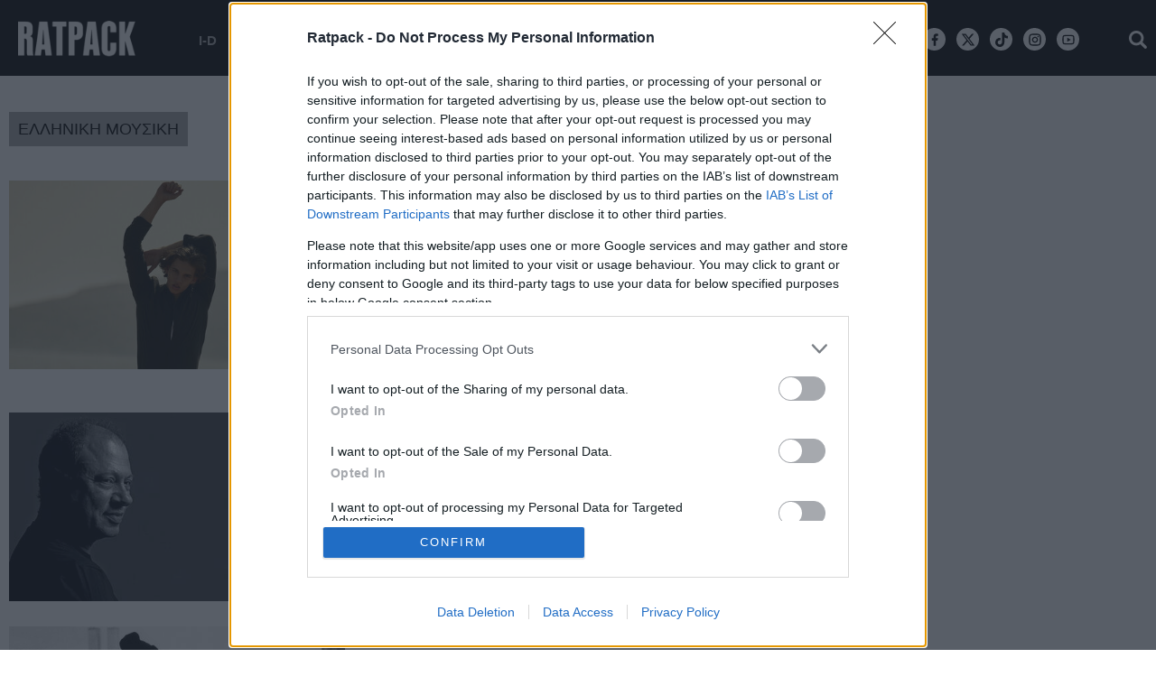

--- FILE ---
content_type: text/html; charset=utf-8
request_url: https://www.ratpack.gr/free-tags/tag/6375/ellhnikh-moysikh
body_size: 13892
content:
<!DOCTYPE HTML>
<!--[if lt IE 7]> <html lang="el" class="no-js ie ie6"> <![endif]-->
<!--[if IE 7]> <html lang="el" class="no-js ie ie7"> <![endif]-->
<!--[if IE 8]> <html lang="el" class="no-js ie ie8"> <![endif]-->
<!--[if IE 9 ]> <html class="no-js ie ie9"> <![endif]-->
<!--[if (gt IE 9)|!(IE)]><!-->
<html lang="el" class="no-js">
<!--<![endif]-->
<head>

	<base href="https://www.ratpack.gr/free-tags/tag/6375/ellhnikh-moysikh" />
	<meta http-equiv="content-type" content="text/html; charset=utf-8" />
	<meta name="keywords" content="γυναικες, αντρικο ντυσιμο, αντρικο στυλ, περιποιηση σωματος, εξοδος, φαγητο, ποτο, αυτοκινητα, μηχανες, σπορ, ταξιδια, τεχνολογια, γκατζετ, σειρες, ταινιες, αφιερωματα, συνεντευξεις, ταξιδια" />
	<meta name="viewport" content="width=device-width, initial-scale=1.0" />
	<meta name="referrer" content="origin-when-cross-origin" />
	<meta name="generator" content="Joomla! - Open Source Content Management" />
	<title>ΕΛΛΗΝΙΚΗ ΜΟΥΣΙΚΗ - Ratpack.gr</title>
	<link href="https://www.ratpack.gr/free-tags/tag/6375/ellhnikh-moysikh?format=feed&type=rss" rel="alternate" type="application/rss+xml" title="RSS 2.0" />
	<link href="https://www.ratpack.gr/free-tags/tag/6375/ellhnikh-moysikh?format=feed&type=atom" rel="alternate" type="application/atom+xml" title="Atom 1.0" />
	<link href="https://www.ratpack.gr/free-tags/tag/6375/ellhnikh-moysikh?start=5" rel="next" />
	<link href="https://ratpack.bbend.net/templates/kgt_ratpack/images/touch-icon-iphone.png" rel="apple-touch-icon" />
	<link href="https://ratpack.bbend.net/templates/kgt_ratpack/images/touch-icon-ipad.png" rel="apple-touch-icon" sizes="76x76" />
	<link href="https://ratpack.bbend.net/templates/kgt_ratpack/images/touch-icon-iphone-retina.png" rel="apple-touch-icon" sizes="120x120" />
	<link href="https://ratpack.bbend.net/templates/kgt_ratpack/images/touch-icon-ipad-retina.png" rel="apple-touch-icon" sizes="152x152" />
	<link href="https://ratpack.bbend.net/templates/kgt_ratpack/images/favicon.ico" rel="shortcut icon" type="image/vnd.microsoft.icon" />
	<link href="https://ratpack.bbend.net/stylesheets/1.1.28/kgt_ratpack/css/style.min.css" rel="stylesheet" />
	<meta property="fb:app_id" content="1725610871097937"/>
	<meta property="fb:pages" content="148059922321456" />
	<meta name="p:domain_verify" content="22b1776a0e224a1864137629ea1b0310"/>


	


<!-- InMobi Choice. Consent Manager Tag v3.0 (for TCF 2.2) -->
<script type="text/javascript" async=true>
(function() {
  if (navigator.userAgent.indexOf('Lighthouse') !== -1) {
      return;
	}
  var host = window.location.hostname;
  var element = document.createElement('script');
  var firstScript = document.getElementsByTagName('script')[0];
  var url = 'https://cmp.inmobi.com'
    .concat('/choice/', 'eLT_jqyFg7ftW', '/', host, '/choice.js?tag_version=V3');
  var uspTries = 0;
  var uspTriesLimit = 3;
  element.async = true;
  element.type = 'text/javascript';
  element.src = url;

  firstScript.parentNode.insertBefore(element, firstScript);

  function makeStub() {
    var TCF_LOCATOR_NAME = '__tcfapiLocator';
    var queue = [];
    var win = window;
    var cmpFrame;

    function addFrame() {
      var doc = win.document;
      var otherCMP = !!(win.frames[TCF_LOCATOR_NAME]);

      if (!otherCMP) {
        if (doc.body) {
          var iframe = doc.createElement('iframe');

          iframe.style.cssText = 'display:none';
          iframe.name = TCF_LOCATOR_NAME;
          doc.body.appendChild(iframe);
        } else {
          setTimeout(addFrame, 5);
        }
      }
      return !otherCMP;
    }

    function tcfAPIHandler() {
      var gdprApplies;
      var args = arguments;

      if (!args.length) {
        return queue;
      } else if (args[0] === 'setGdprApplies') {
        if (
          args.length > 3 &&
          args[2] === 2 &&
          typeof args[3] === 'boolean'
        ) {
          gdprApplies = args[3];
          if (typeof args[2] === 'function') {
            args[2]('set', true);
          }
        }
      } else if (args[0] === 'ping') {
        var retr = {
          gdprApplies: gdprApplies,
          cmpLoaded: false,
          cmpStatus: 'stub'
        };

        if (typeof args[2] === 'function') {
          args[2](retr);
        }
      } else {
        if(args[0] === 'init' && typeof args[3] === 'object') {
          args[3] = Object.assign(args[3], { tag_version: 'V3' });
        }
        queue.push(args);
      }
    }

    function postMessageEventHandler(event) {
      var msgIsString = typeof event.data === 'string';
      var json = {};

      try {
        if (msgIsString) {
          json = JSON.parse(event.data);
        } else {
          json = event.data;
        }
      } catch (ignore) {}

      var payload = json.__tcfapiCall;

      if (payload) {
        window.__tcfapi(
          payload.command,
          payload.version,
          function(retValue, success) {
            var returnMsg = {
              __tcfapiReturn: {
                returnValue: retValue,
                success: success,
                callId: payload.callId
              }
            };
            if (msgIsString) {
              returnMsg = JSON.stringify(returnMsg);
            }
            if (event && event.source && event.source.postMessage) {
              event.source.postMessage(returnMsg, '*');
            }
          },
          payload.parameter
        );
      }
    }

    while (win) {
      try {
        if (win.frames[TCF_LOCATOR_NAME]) {
          cmpFrame = win;
          break;
        }
      } catch (ignore) {}

      if (win === window.top) {
        break;
      }
      win = win.parent;
    }
    if (!cmpFrame) {
      addFrame();
      win.__tcfapi = tcfAPIHandler;
      win.addEventListener('message', postMessageEventHandler, false);
    }
  };

  makeStub();

  var uspStubFunction = function() {
    var arg = arguments;
    if (typeof window.__uspapi !== uspStubFunction) {
      setTimeout(function() {
        if (typeof window.__uspapi !== 'undefined') {
          window.__uspapi.apply(window.__uspapi, arg);
        }
      }, 500);
    }
  };

  var checkIfUspIsReady = function() {
    uspTries++;
    if (window.__uspapi === uspStubFunction && uspTries < uspTriesLimit) {
      console.warn('USP is not accessible');
    } else {
      clearInterval(uspInterval);
    }
  };

  if (typeof window.__uspapi === 'undefined') {
    window.__uspapi = uspStubFunction;
    var uspInterval = setInterval(checkIfUspIsReady, 6000);
  }
})();
</script>
<!-- End InMobi Choice. Consent Manager Tag v3.0 (for TCF 2.2) --><!-- new implementation -->

<script>
window.dfp_targeting = {
  "site" : "ratpack",
  "pagetype": "tag",
    "section": "free-tags",
      "category": "free-tags",
      };
</script>

<script>
  window.googletag = window.googletag || {cmd: []};
</script>

<script>
	googletag.cmd.push(function() {
		googletag.pubads().setTargeting("site", "ratpack");
		googletag.pubads().setTargeting("pageType", "tag");
		googletag.pubads().setTargeting("pageSection", "free-tags");
		googletag.pubads().setTargeting("pageCategory", "free-tags");
		googletag.pubads().setTargeting("tagid", "6375");

		googletag.pubads().addEventListener('impressionViewable', function(event) {
			var slot = event.slot;
			if (slot.getTargeting('refresh').indexOf('true') > -1) {
				setTimeout(function() {
					var admanSkin = document.getElementById('adman-skin');
					if (admanSkin){ admanSkin.parentNode.removeChild(admanSkin);}
					googletag.pubads().refresh([slot]);
				}, 15000);
			}
		});

				googletag.pubads().disableInitialLoad();
				googletag.pubads().enableSingleRequest();
		googletag.pubads().setCentering(true);

		googletag.enableServices();
	});
</script>

<!-- index -->
<script async src="https://www.googletagmanager.com/gtag/js?id=UA-86115118-1"></script>
	<script>

	var hit_source = 'none';
	var hit_medium = 'none';
	if (typeof URL === "function" && document.referrer) {

		var doc_location = new URL(document.location);
		var doc_referrer = new URL(document.referrer);

		if (doc_location.hostname !== doc_referrer.hostname) {
			hit_source = doc_referrer.hostname;
		}
		
		var params = doc_location.searchParams;
		let utm_medium = params.get('utm_medium');
		if (utm_medium) {
			hit_medium = utm_medium;
		}
	}
	
	window.dataLayer = window.dataLayer || [];
	function gtag(){dataLayer.push(arguments);}
	gtag('js', new Date());

		
		gtag('config', 'UA-86115118-1', {
			'anonymize_ip': true,
			'custom_map': {
				'dimension2': 'hit_source', 
				'dimension3': 'hit_medium',
				'dimension4': 'page_id'
			},
			'page_id': '1ca3d7c21563c3676c57bc396b27a90d',
			'hit_source': hit_source,
			'hit_medium': hit_medium
		});

		gtag('config', 'G-N7VF62PW9V', {
			'hit_source': hit_source,
			'hit_medium': hit_medium,
			'page_id': '1ca3d7c21563c3676c57bc396b27a90d'
		});

	
	gtag('config', 'G-HRJMPC4ZXT');

</script>



	<style>
		/* quantcast overrides */
		.qc-cmp2-summary-buttons.qc-cmp2-summary-buttons.qc-cmp2-summary-buttons button:last-of-type { background: rgb(255,255,255); color: rgb(32,109,197); border: 1px solid rgb(32,109,197); }
	</style>

	<script type="application/json" class="joomla-script-options new">
	{"modules":[{"name":"Cmp","options":{
		"google":true,
		"prebid":true,
		"png": true,
		"tempo": true,
		"exitbee": true,
		"butterfly": false,
		"agora": false,
		"preroll": true,
		"unilever": true,
		"groupm": true,
		"nielsen": false,
		"smartAdserver": true
		}
	}, {"name": "SharingTools", "options":[]}]}
	</script>

	
	<script src="https://static.cleverpush.com/channel/loader/48RCfzFiJKgiWSRHz.js" async></script>

	<script defer src="https://ratpack.bbend.net/static-js/0.1.78/version/js-site/main.min.js"></script>

	<script>
	!function (w, d, t) {
	w.TiktokAnalyticsObject=t;var ttq=w[t]=w[t]||[];ttq.methods=["page","track","identify","instances","debug","on","off","once","ready","alias","group","enableCookie","disableCookie"],ttq.setAndDefer=function(t,e){t[e]=function(){t.push([e].concat(Array.prototype.slice.call(arguments,0)))}};for(var i=0;i<ttq.methods.length;i++)ttq.setAndDefer(ttq,ttq.methods[i]);ttq.instance=function(t){for(var e=ttq._i[t]||[],n=0;n<ttq.methods.length;n++)ttq.setAndDefer(e,ttq.methods[n]);return e},ttq.load=function(e,n){var i="https://analytics.tiktok.com/i18n/pixel/events.js";ttq._i=ttq._i||{},ttq._i[e]=[],ttq._i[e]._u=i,ttq._t=ttq._t||{},ttq._t[e]=+new Date,ttq._o=ttq._o||{},ttq._o[e]=n||{};n=document.createElement("script");n.type="text/javascript",n.async=!0,n.src=i+"?sdkid="+e+"&lib="+t;e=document.getElementsByTagName("script")[0];e.parentNode.insertBefore(n,e)};
	ttq.load('CK5B6DBC77U0C3LA10N0');
	ttq.page();
	}(window, document, 'ttq');
	</script>
</head>

<body id="com_news" class="site tag-view itemid-239 ros-page el-gr-site">

	<svg aria-hidden="true" style="position: absolute; width: 0; height: 0; overflow: hidden;" version="1.1" xmlns="http://www.w3.org/2000/svg" xmlns:xlink="http://www.w3.org/1999/xlink">
		<defs>
			<symbol id="icon-navigation-arrow-left" viewBox="0 0 32 32">
				<path d="M16 0c8.837 0 16 7.163 16 16s-7.163 16-16 16-16-7.163-16-16v0c0.011-8.833 7.167-15.99 16-16v0zM16.943 22.224l1.412-1.413-4.753-4.754 4.753-4.752-1.412-1.414-6.169 6.166 6.169 6.167z"></path>
			</symbol>
			<symbol id="icon-navigation-arrow-right" viewBox="0 0 32 32">
				<path d="M15.999 32c-8.837 0-16-7.163-16-16s7.163-16 16-16c8.837 0 16 7.163 16 16v0c-0.010 8.833-7.167 15.99-15.999 16h-0.001zM15.056 9.776l-1.412 1.413 4.752 4.754-4.752 4.752 1.412 1.414 6.169-6.166z"></path>
			</symbol>
			<symbol id="icon-modal-open" viewBox="0 0 32 32">
				<path d="M29.914 16.086l-14.060-14.061 16.086-2.025z"></path>
				<path d="M0 32l2.024-16.086 14.060 14.059z"></path>
			</symbol>
			<symbol id="icon-modal-close" viewBox="0 0 32 32">
				<path d="M19.764 0l12.236 12.238-14 1.762z"></path>
				<path d="M13.997 18l-1.762 14-12.235-12.235z"></path>
			</symbol>
		</defs>
	</svg>

<div id="fb-root"></div>



<div class="page">

	<div class="dfp-skin-box"></div>

	<div id="app-page-header" class="header">
		<div class="zone header-zone">
			<div class="screen header-area">
				<a id="header-logo" class="header-logo" href="https://www.ratpack.gr/" title="Home page" >
					<img src= "https://ratpack.bbend.net/templates/kgt_ratpack/images/ratpack-logo-resized.png"  alt="Ratpack.gr" >
				</a>
				<div class="header-menu container">
					<ul class="nav menu">
						<li class="parent item">
							<a href="/i-d">I-D</a>
							<ul class="sub-menu">
								<li class="child item"><a href="/i-d/sex">SEX</a></li>
								<li class="child item"><a href="/i-d/body">BODY</a></li>
								<li class="child item"><a href="/i-d/grooming">GROOMING</a></li>
															</ul>
						</li>
						<li class="parent item">
							<a href="/manual">MANUAL</a>
							<ul class="sub-menu">
								<li class="child item"><a href="/manual/food-drink">FOOD & DRINK</a></li>
								<li class="child item"><a href="/manual/auto-moto">AUTO/MOTO</a></li>
								<li class="child item"><a href="/manual/gaming">GAMING</a></li>
								<li class="child item"><a href="/manual/travel">TRAVEL</a></li>
								<li class="child item"><a href="/manual/tech">TECH</a></li>
															</ul>
						</li>

						<li class="parent item">
							<a href="/buzz">BUZZ</a>
							<ul class="sub-menu">
								<li class="child item"><a href="/buzz/opinions">OPINIONS</a></li>
								<li class="child item"><a href="/buzz/interviews">INTERVIEWS</a></li>
								<li class="child item"><a href="/buzz/features">FEATURES</a></li>
								<li class="child item"><a href="/buzz/quiz-polls">QUIZ/POLLS</a></li>
								<li class="child item"><a href="/buzz/longreads">LONGREADS</a></li>
							</ul>
						</li>
						<li class="parent item"> <a href="/women">WOMEN</a>
						</li>
						<li class="item"> <a href="/sports">SPORTS</a> </li>
						<li class="item"> <a href="/culture">CULTURE</a> </li>
						<li class="item"> <a href="/i-d/style">STYLE</a></li>
						<li class="item"> <a href="/manual/going-out">GOING OUT</a></li>
											</ul>
				</div>

				<div class="mini-action mini-menu burger">
					<span class="icon icon-menu"></span>
				</div>


				<div class="mini-action mini-search search-toggle">
					<span class="icon icon-search"></span>
				</div>

				<!-- <div class="social-network-urls">
					<a class="icon icon-facebook" href="https://www.facebook.com/ratpackgr" target="_blank"></a>
					<a class="icon icon-twitter" href="https://twitter.com/ratpackgr" target="_blank"></a>
					<a class="icon icon-instagram" href="https://www.instagram.com/ratpackgr/" target="_blank"></a>
					<a class="icon icon-youtube" href="https://www.youtube.com/channel/UCOqKdVMnmlogLWpsCRIEuYQ" target="_blank"></a>
				</div> -->
				<div class="social-network-urls">
					<a class="icon icon-facebook-new" href="https://www.facebook.com/ratpackgr" target="_blank"><svg width="16" height="16" style="vertical-align: middle;" viewBox="0 0 24 24"><path d="M14 13.5H16.5L17.5 9.5H14V7.5C14 6.47062 14 5.5 16 5.5H17.5V2.1401C17.1743 2.09685 15.943 2 14.6429 2C11.9284 2 10 3.65686 10 6.69971V9.5H7V13.5H10V22H14V13.5Z"></path></svg></a>
					<a class="icon icon-twitter-new" href="https://twitter.com/ratpackgr" target="_blank"><svg width="16" height="16" style="vertical-align: middle;" viewBox="0 0 24 24"><path d="M18.2048 2.25H21.5128L14.2858 10.51L22.7878 21.75H16.1308L10.9168 14.933L4.95084 21.75H1.64084L9.37084 12.915L1.21484 2.25H8.04084L12.7538 8.481L18.2048 2.25ZM17.0438 19.77H18.8768L7.04484 4.126H5.07784L17.0438 19.77Z"></path></svg></a>
					<a class="icon tiktok" href="https://www.tiktok.com/@ratpackgr?_t=8iwOmCYKvgG&_r=1" target="_blank"><svg width="16" height="16" style="vertical-align: middle;" viewBox="0 0 32 32"><path d="M26.409,6.844C26.194,6.732 25.984,6.61 25.78,6.477C25.187,6.086 24.644,5.624 24.162,5.103C23.218,4.043 22.588,2.742 22.343,1.344C22.254,0.902 22.23,0.449 22.271,0L16.771,0L16.771,21.252C16.771,21.537 16.771,21.819 16.759,22.098L16.759,22.202C16.761,22.218 16.761,22.234 16.759,22.25L16.759,22.262C16.642,23.809 15.76,25.2 14.411,25.966C13.718,26.36 12.934,26.567 12.137,26.566C9.577,26.566 7.47,24.46 7.47,21.899C7.47,19.339 9.577,17.233 12.137,17.233C12.622,17.232 13.104,17.308 13.564,17.459L13.571,11.862C10.743,11.497 7.888,12.332 5.704,14.164C4.756,14.987 3.959,15.968 3.35,17.065C2.581,18.484 2.164,20.068 2.136,21.681C2.124,22.922 2.323,24.156 2.726,25.329L2.726,25.343C3.089,26.318 3.592,27.234 4.219,28.065C4.897,28.926 5.698,29.682 6.597,30.31L6.597,30.298L6.61,30.311C8.277,31.406 10.227,31.993 12.221,32C13.66,31.998 15.08,31.684 16.385,31.08C17.674,30.472 18.825,29.607 19.767,28.539C20.551,27.63 21.174,26.594 21.61,25.476C22.012,24.351 22.236,23.169 22.274,21.975L22.274,10.699C22.341,10.739 23.228,11.326 23.228,11.326C24.251,11.928 25.354,12.384 26.504,12.68C27.608,12.934 28.733,13.088 29.865,13.14L29.865,7.685C28.66,7.701 27.472,7.412 26.409,6.844Z"></path></svg></a>

					<a class="icon icon-instagram-new" href="https://www.instagram.com/ratpackgr/" target="_blank"><svg width="16" height="16" style="vertical-align: middle;" viewBox="0 0 24 24"><path d="M12.001 9C10.3436 9 9.00098 10.3431 9.00098 12C9.00098 13.6573 10.3441 15 12.001 15C13.6583 15 15.001 13.6569 15.001 12C15.001 10.3427 13.6579 9 12.001 9ZM12.001 7C14.7614 7 17.001 9.2371 17.001 12C17.001 14.7605 14.7639 17 12.001 17C9.24051 17 7.00098 14.7629 7.00098 12C7.00098 9.23953 9.23808 7 12.001 7ZM18.501 6.74915C18.501 7.43926 17.9402 7.99917 17.251 7.99917C16.5609 7.99917 16.001 7.4384 16.001 6.74915C16.001 6.0599 16.5617 5.5 17.251 5.5C17.9393 5.49913 18.501 6.0599 18.501 6.74915ZM12.001 4C9.5265 4 9.12318 4.00655 7.97227 4.0578C7.18815 4.09461 6.66253 4.20007 6.17416 4.38967C5.74016 4.55799 5.42709 4.75898 5.09352 5.09255C4.75867 5.4274 4.55804 5.73963 4.3904 6.17383C4.20036 6.66332 4.09493 7.18811 4.05878 7.97115C4.00703 9.0752 4.00098 9.46105 4.00098 12C4.00098 14.4745 4.00753 14.8778 4.05877 16.0286C4.0956 16.8124 4.2012 17.3388 4.39034 17.826C4.5591 18.2606 4.7605 18.5744 5.09246 18.9064C5.42863 19.2421 5.74179 19.4434 6.17187 19.6094C6.66619 19.8005 7.19148 19.9061 7.97212 19.9422C9.07618 19.9939 9.46203 20 12.001 20C14.4755 20 14.8788 19.9934 16.0296 19.9422C16.8117 19.9055 17.3385 19.7996 17.827 19.6106C18.2604 19.4423 18.5752 19.2402 18.9074 18.9085C19.2436 18.5718 19.4445 18.2594 19.6107 17.8283C19.8013 17.3358 19.9071 16.8098 19.9432 16.0289C19.9949 14.9248 20.001 14.5389 20.001 12C20.001 9.52552 19.9944 9.12221 19.9432 7.97137C19.9064 7.18906 19.8005 6.66149 19.6113 6.17318C19.4434 5.74038 19.2417 5.42635 18.9084 5.09255C18.573 4.75715 18.2616 4.55693 17.8271 4.38942C17.338 4.19954 16.8124 4.09396 16.0298 4.05781C14.9258 4.00605 14.5399 4 12.001 4ZM12.001 2C14.7176 2 15.0568 2.01 16.1235 2.06C17.1876 2.10917 17.9135 2.2775 18.551 2.525C19.2101 2.77917 19.7668 3.1225 20.3226 3.67833C20.8776 4.23417 21.221 4.7925 21.476 5.45C21.7226 6.08667 21.891 6.81333 21.941 7.8775C21.9885 8.94417 22.001 9.28333 22.001 12C22.001 14.7167 21.991 15.0558 21.941 16.1225C21.8918 17.1867 21.7226 17.9125 21.476 18.55C21.2218 19.2092 20.8776 19.7658 20.3226 20.3217C19.7668 20.8767 19.2076 21.22 18.551 21.475C17.9135 21.7217 17.1876 21.89 16.1235 21.94C15.0568 21.9875 14.7176 22 12.001 22C9.28431 22 8.94514 21.99 7.87848 21.94C6.81431 21.8908 6.08931 21.7217 5.45098 21.475C4.79264 21.2208 4.23514 20.8767 3.67931 20.3217C3.12348 19.7658 2.78098 19.2067 2.52598 18.55C2.27848 17.9125 2.11098 17.1867 2.06098 16.1225C2.01348 15.0558 2.00098 14.7167 2.00098 12C2.00098 9.28333 2.01098 8.94417 2.06098 7.8775C2.11014 6.8125 2.27848 6.0875 2.52598 5.45C2.78014 4.79167 3.12348 4.23417 3.67931 3.67833C4.23514 3.1225 4.79348 2.78 5.45098 2.525C6.08848 2.2775 6.81348 2.11 7.87848 2.06C8.94514 2.0125 9.28431 2 12.001 2Z"></path>					</svg></a>
					<a class="icon icon-youtube-new" href="https://www.youtube.com/channel/UCOqKdVMnmlogLWpsCRIEuYQ" target="_blank"><svg width="16" height="16" style="vertical-align: middle;" viewBox="0 0 24 24"><path d="M19.6069 6.99482C19.5307 6.69695 19.3152 6.47221 19.0684 6.40288C18.6299 6.28062 16.501 6 12.001 6C7.50098 6 5.37252 6.28073 4.93225 6.40323C4.68776 6.47123 4.4723 6.69593 4.3951 6.99482C4.2863 7.41923 4.00098 9.19595 4.00098 12C4.00098 14.804 4.2863 16.5808 4.3954 17.0064C4.47126 17.3031 4.68676 17.5278 4.93251 17.5968C5.37252 17.7193 7.50098 18 12.001 18C16.501 18 18.6299 17.7194 19.0697 17.5968C19.3142 17.5288 19.5297 17.3041 19.6069 17.0052C19.7157 16.5808 20.001 14.8 20.001 12C20.001 9.2 19.7157 7.41923 19.6069 6.99482ZM21.5442 6.49818C22.001 8.28 22.001 12 22.001 12C22.001 12 22.001 15.72 21.5442 17.5018C21.2897 18.4873 20.547 19.2618 19.6056 19.5236C17.8971 20 12.001 20 12.001 20C12.001 20 6.10837 20 4.39637 19.5236C3.45146 19.2582 2.70879 18.4836 2.45774 17.5018C2.00098 15.72 2.00098 12 2.00098 12C2.00098 12 2.00098 8.28 2.45774 6.49818C2.71227 5.51273 3.45495 4.73818 4.39637 4.47636C6.10837 4 12.001 4 12.001 4C12.001 4 17.8971 4 19.6056 4.47636C20.5505 4.74182 21.2932 5.51636 21.5442 6.49818ZM10.001 15.5V8.5L16.001 12L10.001 15.5Z"></path></svg></a>
				</div>
				<div class="clr"></div>
			</div>
		</div>
		<span class="header-height"></span>

		<div class="zone menu-zone">

			<div id="menu" class="menu">
				<div class="main-menu">
										<div class="screen header-area dark">
						<div class="mini-action mini-menu burger">
							<span class="icon icon-close"></span>
						</div>

						<a id="header-logo-dark" class="header-logo dark" href="https://www.ratpack.gr/" title="Home page" >
							<img src="https://ratpack.bbend.net/templates/kgt_ratpack/images/logo-dark.png"  alt="Ratpack.gr" >
						</a>



						<div class="mini-action mini-search search-toggle">
						<span class="icon icon-search"></span>
						</div>


												<div class="social-network-urls">
						<a class="icon icon-facebook-new" href="https://www.facebook.com/ratpackgr" target="_blank"><svg width="16" height="16" style="vertical-align: middle;" viewBox="0 0 24 24"><path d="M14 13.5H16.5L17.5 9.5H14V7.5C14 6.47062 14 5.5 16 5.5H17.5V2.1401C17.1743 2.09685 15.943 2 14.6429 2C11.9284 2 10 3.65686 10 6.69971V9.5H7V13.5H10V22H14V13.5Z"></path></svg></a>
					<a class="icon icon-twitter-new" href="https://twitter.com/ratpackgr" target="_blank"><svg width="16" height="16" style="vertical-align: middle;" viewBox="0 0 24 24"><path d="M18.2048 2.25H21.5128L14.2858 10.51L22.7878 21.75H16.1308L10.9168 14.933L4.95084 21.75H1.64084L9.37084 12.915L1.21484 2.25H8.04084L12.7538 8.481L18.2048 2.25ZM17.0438 19.77H18.8768L7.04484 4.126H5.07784L17.0438 19.77Z"></path></svg></a>
					<a class="icon tiktok" href="https://www.tiktok.com/@ratpackgr?_t=8iwOmCYKvgG&_r=1" target="_blank"><svg width="16" height="16" style="vertical-align: middle;" viewBox="0 0 32 32"><path d="M26.409,6.844C26.194,6.732 25.984,6.61 25.78,6.477C25.187,6.086 24.644,5.624 24.162,5.103C23.218,4.043 22.588,2.742 22.343,1.344C22.254,0.902 22.23,0.449 22.271,0L16.771,0L16.771,21.252C16.771,21.537 16.771,21.819 16.759,22.098L16.759,22.202C16.761,22.218 16.761,22.234 16.759,22.25L16.759,22.262C16.642,23.809 15.76,25.2 14.411,25.966C13.718,26.36 12.934,26.567 12.137,26.566C9.577,26.566 7.47,24.46 7.47,21.899C7.47,19.339 9.577,17.233 12.137,17.233C12.622,17.232 13.104,17.308 13.564,17.459L13.571,11.862C10.743,11.497 7.888,12.332 5.704,14.164C4.756,14.987 3.959,15.968 3.35,17.065C2.581,18.484 2.164,20.068 2.136,21.681C2.124,22.922 2.323,24.156 2.726,25.329L2.726,25.343C3.089,26.318 3.592,27.234 4.219,28.065C4.897,28.926 5.698,29.682 6.597,30.31L6.597,30.298L6.61,30.311C8.277,31.406 10.227,31.993 12.221,32C13.66,31.998 15.08,31.684 16.385,31.08C17.674,30.472 18.825,29.607 19.767,28.539C20.551,27.63 21.174,26.594 21.61,25.476C22.012,24.351 22.236,23.169 22.274,21.975L22.274,10.699C22.341,10.739 23.228,11.326 23.228,11.326C24.251,11.928 25.354,12.384 26.504,12.68C27.608,12.934 28.733,13.088 29.865,13.14L29.865,7.685C28.66,7.701 27.472,7.412 26.409,6.844Z"></path></svg></a>

					<a class="icon icon-instagram-new" href="https://www.instagram.com/ratpackgr/" target="_blank"><svg width="16" height="16" style="vertical-align: middle;" viewBox="0 0 24 24"><path d="M12.001 9C10.3436 9 9.00098 10.3431 9.00098 12C9.00098 13.6573 10.3441 15 12.001 15C13.6583 15 15.001 13.6569 15.001 12C15.001 10.3427 13.6579 9 12.001 9ZM12.001 7C14.7614 7 17.001 9.2371 17.001 12C17.001 14.7605 14.7639 17 12.001 17C9.24051 17 7.00098 14.7629 7.00098 12C7.00098 9.23953 9.23808 7 12.001 7ZM18.501 6.74915C18.501 7.43926 17.9402 7.99917 17.251 7.99917C16.5609 7.99917 16.001 7.4384 16.001 6.74915C16.001 6.0599 16.5617 5.5 17.251 5.5C17.9393 5.49913 18.501 6.0599 18.501 6.74915ZM12.001 4C9.5265 4 9.12318 4.00655 7.97227 4.0578C7.18815 4.09461 6.66253 4.20007 6.17416 4.38967C5.74016 4.55799 5.42709 4.75898 5.09352 5.09255C4.75867 5.4274 4.55804 5.73963 4.3904 6.17383C4.20036 6.66332 4.09493 7.18811 4.05878 7.97115C4.00703 9.0752 4.00098 9.46105 4.00098 12C4.00098 14.4745 4.00753 14.8778 4.05877 16.0286C4.0956 16.8124 4.2012 17.3388 4.39034 17.826C4.5591 18.2606 4.7605 18.5744 5.09246 18.9064C5.42863 19.2421 5.74179 19.4434 6.17187 19.6094C6.66619 19.8005 7.19148 19.9061 7.97212 19.9422C9.07618 19.9939 9.46203 20 12.001 20C14.4755 20 14.8788 19.9934 16.0296 19.9422C16.8117 19.9055 17.3385 19.7996 17.827 19.6106C18.2604 19.4423 18.5752 19.2402 18.9074 18.9085C19.2436 18.5718 19.4445 18.2594 19.6107 17.8283C19.8013 17.3358 19.9071 16.8098 19.9432 16.0289C19.9949 14.9248 20.001 14.5389 20.001 12C20.001 9.52552 19.9944 9.12221 19.9432 7.97137C19.9064 7.18906 19.8005 6.66149 19.6113 6.17318C19.4434 5.74038 19.2417 5.42635 18.9084 5.09255C18.573 4.75715 18.2616 4.55693 17.8271 4.38942C17.338 4.19954 16.8124 4.09396 16.0298 4.05781C14.9258 4.00605 14.5399 4 12.001 4ZM12.001 2C14.7176 2 15.0568 2.01 16.1235 2.06C17.1876 2.10917 17.9135 2.2775 18.551 2.525C19.2101 2.77917 19.7668 3.1225 20.3226 3.67833C20.8776 4.23417 21.221 4.7925 21.476 5.45C21.7226 6.08667 21.891 6.81333 21.941 7.8775C21.9885 8.94417 22.001 9.28333 22.001 12C22.001 14.7167 21.991 15.0558 21.941 16.1225C21.8918 17.1867 21.7226 17.9125 21.476 18.55C21.2218 19.2092 20.8776 19.7658 20.3226 20.3217C19.7668 20.8767 19.2076 21.22 18.551 21.475C17.9135 21.7217 17.1876 21.89 16.1235 21.94C15.0568 21.9875 14.7176 22 12.001 22C9.28431 22 8.94514 21.99 7.87848 21.94C6.81431 21.8908 6.08931 21.7217 5.45098 21.475C4.79264 21.2208 4.23514 20.8767 3.67931 20.3217C3.12348 19.7658 2.78098 19.2067 2.52598 18.55C2.27848 17.9125 2.11098 17.1867 2.06098 16.1225C2.01348 15.0558 2.00098 14.7167 2.00098 12C2.00098 9.28333 2.01098 8.94417 2.06098 7.8775C2.11014 6.8125 2.27848 6.0875 2.52598 5.45C2.78014 4.79167 3.12348 4.23417 3.67931 3.67833C4.23514 3.1225 4.79348 2.78 5.45098 2.525C6.08848 2.2775 6.81348 2.11 7.87848 2.06C8.94514 2.0125 9.28431 2 12.001 2Z"></path>					</svg></a>
					<a class="icon icon-youtube-new" href="https://www.youtube.com/channel/UCOqKdVMnmlogLWpsCRIEuYQ" target="_blank"><svg width="16" height="16" style="vertical-align: middle;" viewBox="0 0 24 24"><path d="M19.6069 6.99482C19.5307 6.69695 19.3152 6.47221 19.0684 6.40288C18.6299 6.28062 16.501 6 12.001 6C7.50098 6 5.37252 6.28073 4.93225 6.40323C4.68776 6.47123 4.4723 6.69593 4.3951 6.99482C4.2863 7.41923 4.00098 9.19595 4.00098 12C4.00098 14.804 4.2863 16.5808 4.3954 17.0064C4.47126 17.3031 4.68676 17.5278 4.93251 17.5968C5.37252 17.7193 7.50098 18 12.001 18C16.501 18 18.6299 17.7194 19.0697 17.5968C19.3142 17.5288 19.5297 17.3041 19.6069 17.0052C19.7157 16.5808 20.001 14.8 20.001 12C20.001 9.2 19.7157 7.41923 19.6069 6.99482ZM21.5442 6.49818C22.001 8.28 22.001 12 22.001 12C22.001 12 22.001 15.72 21.5442 17.5018C21.2897 18.4873 20.547 19.2618 19.6056 19.5236C17.8971 20 12.001 20 12.001 20C12.001 20 6.10837 20 4.39637 19.5236C3.45146 19.2582 2.70879 18.4836 2.45774 17.5018C2.00098 15.72 2.00098 12 2.00098 12C2.00098 12 2.00098 8.28 2.45774 6.49818C2.71227 5.51273 3.45495 4.73818 4.39637 4.47636C6.10837 4 12.001 4 12.001 4C12.001 4 17.8971 4 19.6056 4.47636C20.5505 4.74182 21.2932 5.51636 21.5442 6.49818ZM10.001 15.5V8.5L16.001 12L10.001 15.5Z"></path></svg></a>
						</div>

					</div>
										<div class="screen ">
						<div class="mobile-social-network-urls">
						<a class="icon icon-facebook-new" href="https://www.facebook.com/ratpackgr" target="_blank"><svg width="16" height="16" style="vertical-align: middle;" viewBox="0 0 24 24"><path d="M14 13.5H16.5L17.5 9.5H14V7.5C14 6.47062 14 5.5 16 5.5H17.5V2.1401C17.1743 2.09685 15.943 2 14.6429 2C11.9284 2 10 3.65686 10 6.69971V9.5H7V13.5H10V22H14V13.5Z"></path></svg></a>
					<a class="icon icon-twitter-new" href="https://twitter.com/ratpackgr" target="_blank"><svg width="16" height="16" style="vertical-align: middle;" viewBox="0 0 24 24"><path d="M18.2048 2.25H21.5128L14.2858 10.51L22.7878 21.75H16.1308L10.9168 14.933L4.95084 21.75H1.64084L9.37084 12.915L1.21484 2.25H8.04084L12.7538 8.481L18.2048 2.25ZM17.0438 19.77H18.8768L7.04484 4.126H5.07784L17.0438 19.77Z"></path></svg></a>
					<a class="icon tiktok" href="https://www.tiktok.com/@ratpackgr?_t=8iwOmCYKvgG&_r=1" target="_blank"><svg width="16" height="16" style="vertical-align: middle;" viewBox="0 0 32 32"><path d="M26.409,6.844C26.194,6.732 25.984,6.61 25.78,6.477C25.187,6.086 24.644,5.624 24.162,5.103C23.218,4.043 22.588,2.742 22.343,1.344C22.254,0.902 22.23,0.449 22.271,0L16.771,0L16.771,21.252C16.771,21.537 16.771,21.819 16.759,22.098L16.759,22.202C16.761,22.218 16.761,22.234 16.759,22.25L16.759,22.262C16.642,23.809 15.76,25.2 14.411,25.966C13.718,26.36 12.934,26.567 12.137,26.566C9.577,26.566 7.47,24.46 7.47,21.899C7.47,19.339 9.577,17.233 12.137,17.233C12.622,17.232 13.104,17.308 13.564,17.459L13.571,11.862C10.743,11.497 7.888,12.332 5.704,14.164C4.756,14.987 3.959,15.968 3.35,17.065C2.581,18.484 2.164,20.068 2.136,21.681C2.124,22.922 2.323,24.156 2.726,25.329L2.726,25.343C3.089,26.318 3.592,27.234 4.219,28.065C4.897,28.926 5.698,29.682 6.597,30.31L6.597,30.298L6.61,30.311C8.277,31.406 10.227,31.993 12.221,32C13.66,31.998 15.08,31.684 16.385,31.08C17.674,30.472 18.825,29.607 19.767,28.539C20.551,27.63 21.174,26.594 21.61,25.476C22.012,24.351 22.236,23.169 22.274,21.975L22.274,10.699C22.341,10.739 23.228,11.326 23.228,11.326C24.251,11.928 25.354,12.384 26.504,12.68C27.608,12.934 28.733,13.088 29.865,13.14L29.865,7.685C28.66,7.701 27.472,7.412 26.409,6.844Z"></path></svg></a>

					<a class="icon icon-instagram-new" href="https://www.instagram.com/ratpackgr/" target="_blank"><svg width="16" height="16" style="vertical-align: middle;" viewBox="0 0 24 24"><path d="M12.001 9C10.3436 9 9.00098 10.3431 9.00098 12C9.00098 13.6573 10.3441 15 12.001 15C13.6583 15 15.001 13.6569 15.001 12C15.001 10.3427 13.6579 9 12.001 9ZM12.001 7C14.7614 7 17.001 9.2371 17.001 12C17.001 14.7605 14.7639 17 12.001 17C9.24051 17 7.00098 14.7629 7.00098 12C7.00098 9.23953 9.23808 7 12.001 7ZM18.501 6.74915C18.501 7.43926 17.9402 7.99917 17.251 7.99917C16.5609 7.99917 16.001 7.4384 16.001 6.74915C16.001 6.0599 16.5617 5.5 17.251 5.5C17.9393 5.49913 18.501 6.0599 18.501 6.74915ZM12.001 4C9.5265 4 9.12318 4.00655 7.97227 4.0578C7.18815 4.09461 6.66253 4.20007 6.17416 4.38967C5.74016 4.55799 5.42709 4.75898 5.09352 5.09255C4.75867 5.4274 4.55804 5.73963 4.3904 6.17383C4.20036 6.66332 4.09493 7.18811 4.05878 7.97115C4.00703 9.0752 4.00098 9.46105 4.00098 12C4.00098 14.4745 4.00753 14.8778 4.05877 16.0286C4.0956 16.8124 4.2012 17.3388 4.39034 17.826C4.5591 18.2606 4.7605 18.5744 5.09246 18.9064C5.42863 19.2421 5.74179 19.4434 6.17187 19.6094C6.66619 19.8005 7.19148 19.9061 7.97212 19.9422C9.07618 19.9939 9.46203 20 12.001 20C14.4755 20 14.8788 19.9934 16.0296 19.9422C16.8117 19.9055 17.3385 19.7996 17.827 19.6106C18.2604 19.4423 18.5752 19.2402 18.9074 18.9085C19.2436 18.5718 19.4445 18.2594 19.6107 17.8283C19.8013 17.3358 19.9071 16.8098 19.9432 16.0289C19.9949 14.9248 20.001 14.5389 20.001 12C20.001 9.52552 19.9944 9.12221 19.9432 7.97137C19.9064 7.18906 19.8005 6.66149 19.6113 6.17318C19.4434 5.74038 19.2417 5.42635 18.9084 5.09255C18.573 4.75715 18.2616 4.55693 17.8271 4.38942C17.338 4.19954 16.8124 4.09396 16.0298 4.05781C14.9258 4.00605 14.5399 4 12.001 4ZM12.001 2C14.7176 2 15.0568 2.01 16.1235 2.06C17.1876 2.10917 17.9135 2.2775 18.551 2.525C19.2101 2.77917 19.7668 3.1225 20.3226 3.67833C20.8776 4.23417 21.221 4.7925 21.476 5.45C21.7226 6.08667 21.891 6.81333 21.941 7.8775C21.9885 8.94417 22.001 9.28333 22.001 12C22.001 14.7167 21.991 15.0558 21.941 16.1225C21.8918 17.1867 21.7226 17.9125 21.476 18.55C21.2218 19.2092 20.8776 19.7658 20.3226 20.3217C19.7668 20.8767 19.2076 21.22 18.551 21.475C17.9135 21.7217 17.1876 21.89 16.1235 21.94C15.0568 21.9875 14.7176 22 12.001 22C9.28431 22 8.94514 21.99 7.87848 21.94C6.81431 21.8908 6.08931 21.7217 5.45098 21.475C4.79264 21.2208 4.23514 20.8767 3.67931 20.3217C3.12348 19.7658 2.78098 19.2067 2.52598 18.55C2.27848 17.9125 2.11098 17.1867 2.06098 16.1225C2.01348 15.0558 2.00098 14.7167 2.00098 12C2.00098 9.28333 2.01098 8.94417 2.06098 7.8775C2.11014 6.8125 2.27848 6.0875 2.52598 5.45C2.78014 4.79167 3.12348 4.23417 3.67931 3.67833C4.23514 3.1225 4.79348 2.78 5.45098 2.525C6.08848 2.2775 6.81348 2.11 7.87848 2.06C8.94514 2.0125 9.28431 2 12.001 2Z"></path>					</svg></a>
					<a class="icon icon-youtube-new" href="https://www.youtube.com/channel/UCOqKdVMnmlogLWpsCRIEuYQ" target="_blank"><svg width="16" height="16" style="vertical-align: middle;" viewBox="0 0 24 24"><path d="M19.6069 6.99482C19.5307 6.69695 19.3152 6.47221 19.0684 6.40288C18.6299 6.28062 16.501 6 12.001 6C7.50098 6 5.37252 6.28073 4.93225 6.40323C4.68776 6.47123 4.4723 6.69593 4.3951 6.99482C4.2863 7.41923 4.00098 9.19595 4.00098 12C4.00098 14.804 4.2863 16.5808 4.3954 17.0064C4.47126 17.3031 4.68676 17.5278 4.93251 17.5968C5.37252 17.7193 7.50098 18 12.001 18C16.501 18 18.6299 17.7194 19.0697 17.5968C19.3142 17.5288 19.5297 17.3041 19.6069 17.0052C19.7157 16.5808 20.001 14.8 20.001 12C20.001 9.2 19.7157 7.41923 19.6069 6.99482ZM21.5442 6.49818C22.001 8.28 22.001 12 22.001 12C22.001 12 22.001 15.72 21.5442 17.5018C21.2897 18.4873 20.547 19.2618 19.6056 19.5236C17.8971 20 12.001 20 12.001 20C12.001 20 6.10837 20 4.39637 19.5236C3.45146 19.2582 2.70879 18.4836 2.45774 17.5018C2.00098 15.72 2.00098 12 2.00098 12C2.00098 12 2.00098 8.28 2.45774 6.49818C2.71227 5.51273 3.45495 4.73818 4.39637 4.47636C6.10837 4 12.001 4 12.001 4C12.001 4 17.8971 4 19.6056 4.47636C20.5505 4.74182 21.2932 5.51636 21.5442 6.49818ZM10.001 15.5V8.5L16.001 12L10.001 15.5Z"></path></svg></a>
						</div>
						<ul class="nav menu p10">

							<li class="parent item first-page">
								<a href="/">FIRST PAGE</a>
							</li>
							<li class="parent item">
								<a href="/i-d">I-D</a>
								<ul class="sub-menu">
									<li class="child item"><a href="/i-d/sex">SEX</a></li>
									<li class="child item"><a href="/i-d/body">BODY</a></li>
									<li class="child item"><a href="/i-d/grooming">GROOMING</a></li>
																	</ul>
							</li>
							<li class="parent item">
								<a href="/manual">MANUAL</a>
								<ul class="sub-menu">
									<li class="child item"><a href="/manual/food-drink">FOOD & DRINK</a></li>
									<li class="child item"><a href="/manual/auto-moto">AUTO/MOTO</a></li>
									<li class="child item"><a href="/manual/gaming">GAMING</a></li>
									<li class="child item"><a href="/manual/travel">TRAVEL</a></li>
									<li class="child item"><a href="/manual/tech">TECH</a></li>
																	</ul>
							</li>

							<li class="parent item">
								<a href="/buzz">BUZZ</a>
								<ul class="sub-menu">
									<li class="child item"><a href="/buzz/opinions">OPINIONS</a></li>
									<li class="child item"><a href="/buzz/interviews">INTERVIEWS</a></li>
									<li class="child item"><a href="/buzz/features">FEATURES</a></li>
									<li class="child item"><a href="/buzz/quiz-polls">QUIZ/POLLS</a></li>
									<li class="child item"><a href="/buzz/longreads">LONGREADS</a></li>
								</ul>
							</li>
							<li class="parent item"> <a href="/women">WOMEN</a>
							</li>
							<li class="parent item"> <a href="/sports">SPORTS</a> </li>
							<li class="parent item"> <a href="/culture">CULTURE</a> </li>
							<li class="parent item"> <a href="/i-d/style">STYLE</a></li>
							<li class="parent item"> <a href="/manual/going-out">GOING OUT</a></li>

							
							<li class="menu-footer-top">DPG DIGITAL MEDIA</li>
							<li class="menu-footer-links"><a href="/diafimisi">ΔΙΑΦΗΜΙΣΗ</a> | <a href="/terms">ΟΡΟΙ ΧΡΗΣΗΣ</a> | <a href="/contact">ΕΠΙΚΟΙΝΩΝΙΑ</a></li>
						</ul>

					</div>

				</div>
			</div>
			<div class="clr"></div>
		</div>

		<div class="zone search-zone">
			<div class="search-area">
				<div class="screen header-area dark">
					<div class="mini-action mini-menu burger">
						<span class="icon icon-menu"></span>
					</div>

					<a class="header-logo dark" href="https://www.ratpack.gr/" title="Home page" >
						<img src="https://ratpack.bbend.net/templates/kgt_ratpack/images/site-logo-black.png"  alt="Ratpack.gr" >
					</a>


					<div class="mini-action mini-search search-toggle">
						<span class="icon icon-close"></span>
					</div>

				</div>

				<div class="search-wrap ">
					<div class="screen">
						<div class="p10">

														
<form method="get" action="/search">
	
	<div class="search-box">
		<input class="search-input" name="search" type="text" autocomplete="off" placeholder="Πληκτρολογήστε τον όρο της αναζήτησης" >
		<button type="submit" class="icon "><span> Aναζήτηση</span></button>
	</div>
	
</form>




							
						</div>
					</div>
				</div>
			</div>
		</div>

	</div>

		<div id="dfp-skin-place"></div>
	
	
	<div class="not-page-screen">

				<div class="zone content-zone banner-wide-1 ratpack ">
			<div class="row ">
				<div class="w10">
					<div class="p10-0-0-0">
						
<!-- Ratpack_Leaderboard_1 -->
<div id="ad-position-112" class="js-ad-slot ad-unit " data-params='{"name":"slot_Ratpack_Leaderboard_1","slot":"Ratpack_Leaderboard_1","publisher":"194637414","sizes":[[728,90],[970,90]],"position":"ad-position-112","fluid":0,"collapse":false,"size_mapping":["[1024,600],[[728,90],[970,250]]"],"devices":["tablet","desktop"]}'></div>

					</div>
				</div>
			</div>
		</div>
		
		


				<div class="zone content-zone">
			<div id="content" class="">
				<div class="row section">
		        	<div class="main-block">
			        	<div class="main">
				        								

<div id="news-stories" class="tag-page  news-stories p10-0-0 ">


		<div class="screen">
		<div class="p10">
			<div class="tag-title">
				ΕΛΛΗΝΙΚΗ ΜΟΥΣΙΚΗ			</div>
		</div>
	</div>
				
		<div class="zone content-zone theme-bright">
			<div class="row screen" id="app-stories-6375-rail-1">
				<div class="main-pack" >
					<div class="main" >

						<div class=" p10"> 
													<div class="p10-0">
									
<div id="story-30158" class="card   cat-58 img-card section-0">

	<div class="item-block w10">
				
				<div class="item-media md4">
		
									
		<a class="item-readmore-link" href="/buzz/interviews/story/30158/giannis-tergiakis-thelei-na-afisei-to-diko-toy-stigma-stin-elliniki-moysiki" alt="O Γιάννης Τεργιάκης θέλει να αφήσει το δικό του στίγμα στην ελληνική μουσική">
						
			<picture data-variations="medium-to-small">
								<source media="(min-width: 100px)" srcset="https://cdn.rtpmd.gr/media/com_news/story/2023/02/13/30158/snapshot/Giannis-Tergiakis2.jpg">
				
				<img 
					src="https://cdn.rtpmd.gr/media/com_news/story/2023/02/13/30158/thumb/Giannis-Tergiakis2.jpg" 
					srcset=	"
							https://cdn.rtpmd.gr/media/com_news/story/2023/02/13/30158/snapshot/Giannis-Tergiakis2.jpg 500w
							" 
					alt="O Γιάννης Τεργιάκης θέλει να αφήσει το δικό του στίγμα στην ελληνική μουσική"
					class="item-image" 
					title="O Γιάννης Τεργιάκης θέλει να αφήσει το δικό του στίγμα στην ελληνική μουσική"
				>
			</picture>
		</a>
		</div>
				<div class="item-info md6 rem" >
							<div class="item-category">
					<a class="icon" href="/buzz/interviews/story/30158/giannis-tergiakis-thelei-na-afisei-to-diko-toy-stigma-stin-elliniki-moysiki">
													INTERVIEWS							
					</a>
					
				</div>
						
			<div class="item-title">
				<a class="item-readmore-link" href="/buzz/interviews/story/30158/giannis-tergiakis-thelei-na-afisei-to-diko-toy-stigma-stin-elliniki-moysiki" alt="O Γιάννης Τεργιάκης θέλει να αφήσει το δικό του στίγμα στην ελληνική μουσική">
					O Γιάννης Τεργιάκης θέλει να αφήσει το δικό του στίγμα στην ελληνική μουσική				</a>
			</div>
			<div class="item-intro">
				Το παρόν και το μέλλον της ελληνικής ποπ σκηνής είναι σε καλά χέρια.&nbsp; &nbsp;			</div>
			<div class="page-share">
				<span class="share-block">
					<a href="http://www.facebook.com/sharer.php?u=https%3A%2F%2Fwww.ratpack.gr%2Fbuzz%2Finterviews%2Fstory%2F30158%2Fgiannis-tergiakis-thelei-na-afisei-to-diko-toy-stigma-stin-elliniki-moysiki" 
						onclick="javascript:window.open(this.href, '', 'menubar=no,toolbar=no,resizable=yes,scrollbars=yes,height=600,width=600'); return false;"
						class="share-trigger share-facebook">
						<span class="icon xl-facebook"></span>
					</a>
				</span>
				<span class="share-block">
					<a href="http://twitter.com/home?status=https%3A%2F%2Fwww.ratpack.gr%2Fbuzz%2Finterviews%2Fstory%2F30158%2Fgiannis-tergiakis-thelei-na-afisei-to-diko-toy-stigma-stin-elliniki-moysiki" 
						onclick="javascript:window.open(this.href, '', 'menubar=no,toolbar=no,resizable=yes,scrollbars=yes,height=600,width=600'); return false;"
						class="share-trigger share-twitter">
						<span class="icon xl-twitter"></span>
					</a>
				</span>
			</div>
			
		</div>
		<span class="clr"></span>
	</div>	
	<span class="clr"></span>

</div>

							</div>
							
														
<!-- Ratpack_Rectangle_1 -->
<div id="ad-position-116" class="js-ad-slot ad-unit " data-params='{"name":"slot_Ratpack_Rectangle_1","slot":"Ratpack_Rectangle_1","publisher":"194637414","sizes":[[300,250],[300,600]],"position":"ad-position-116","fluid":1,"collapse":false,"size_mapping":[],"devices":["mobile","tablet"]}'></div>
														
														
													<div class="p10-0">
									
<div id="story-25919" class="card   cat-47 img-card section-0">

	<div class="item-block w10">
				
				<div class="item-media md4">
		
									
		<a class="item-readmore-link" href="/culture/story/25919/mesa-ston-niko-antypa-elampe-pantote-to-fos-tis-moysikis-idiofyias" alt="Μέσα στον Νίκο Αντύπα έλαμπε πάντοτε το φως της μουσικής ιδιοφυΐας">
						
			<picture data-variations="medium-to-small">
								<source media="(min-width: 100px)" srcset="https://cdn.rtpmd.gr/media/com_news/story/2022/02/01/25919/snapshot/antypas.jpg">
				
				<img 
					src="https://cdn.rtpmd.gr/media/com_news/story/2022/02/01/25919/thumb/antypas.jpg" 
					srcset=	"
							https://cdn.rtpmd.gr/media/com_news/story/2022/02/01/25919/snapshot/antypas.jpg 500w
							" 
					alt="Μέσα στον Νίκο Αντύπα έλαμπε πάντοτε το φως της μουσικής ιδιοφυΐας"
					class="item-image" 
					title="Μέσα στον Νίκο Αντύπα έλαμπε πάντοτε το φως της μουσικής ιδιοφυΐας"
				>
			</picture>
		</a>
		</div>
				<div class="item-info md6 rem" >
							<div class="item-category">
					<a class="icon" href="/culture/story/25919/mesa-ston-niko-antypa-elampe-pantote-to-fos-tis-moysikis-idiofyias">
													CULTURE							
					</a>
					
				</div>
						
			<div class="item-title">
				<a class="item-readmore-link" href="/culture/story/25919/mesa-ston-niko-antypa-elampe-pantote-to-fos-tis-moysikis-idiofyias" alt="Μέσα στον Νίκο Αντύπα έλαμπε πάντοτε το φως της μουσικής ιδιοφυΐας">
					Μέσα στον Νίκο Αντύπα έλαμπε πάντοτε το φως της μουσικής ιδιοφυΐας				</a>
			</div>
			<div class="item-intro">
				Ένας συνθέτης σταθμός στην σύγχρονη ελληνική μουσική.			</div>
			<div class="page-share">
				<span class="share-block">
					<a href="http://www.facebook.com/sharer.php?u=https%3A%2F%2Fwww.ratpack.gr%2Fculture%2Fstory%2F25919%2Fmesa-ston-niko-antypa-elampe-pantote-to-fos-tis-moysikis-idiofyias" 
						onclick="javascript:window.open(this.href, '', 'menubar=no,toolbar=no,resizable=yes,scrollbars=yes,height=600,width=600'); return false;"
						class="share-trigger share-facebook">
						<span class="icon xl-facebook"></span>
					</a>
				</span>
				<span class="share-block">
					<a href="http://twitter.com/home?status=https%3A%2F%2Fwww.ratpack.gr%2Fculture%2Fstory%2F25919%2Fmesa-ston-niko-antypa-elampe-pantote-to-fos-tis-moysikis-idiofyias" 
						onclick="javascript:window.open(this.href, '', 'menubar=no,toolbar=no,resizable=yes,scrollbars=yes,height=600,width=600'); return false;"
						class="share-trigger share-twitter">
						<span class="icon xl-twitter"></span>
					</a>
				</span>
			</div>
			
		</div>
		<span class="clr"></span>
	</div>	
	<span class="clr"></span>

</div>

							</div>
							
														
														
													<div class="p10-0">
									
<div id="story-24327" class="card   cat-59 img-card section-0">

	<div class="item-block w10">
				
				<div class="item-media md4">
		
									
		<a class="item-readmore-link" href="/buzz/features/story/24327/apo-mia-kaseta-toy-miki-theodoraki-stin-exypsosi-toy-serpico" alt="Aπό μια κασέτα του Μίκη Θεοδωράκη στην εξύψωση του Serpico">
						
			<picture data-variations="medium-to-small">
								<source media="(min-width: 100px)" srcset="https://cdn.rtpmd.gr/media/com_news/story/2021/09/09/24327/snapshot/serpiccc.jpg">
				
				<img 
					src="https://cdn.rtpmd.gr/media/com_news/story/2021/09/09/24327/thumb/serpiccc.jpg" 
					srcset=	"
							https://cdn.rtpmd.gr/media/com_news/story/2021/09/09/24327/snapshot/serpiccc.jpg 500w
							" 
					alt="Aπό μια κασέτα του Μίκη Θεοδωράκη στην εξύψωση του Serpico"
					class="item-image" 
					title="Aπό μια κασέτα του Μίκη Θεοδωράκη στην εξύψωση του Serpico"
				>
			</picture>
		</a>
		</div>
				<div class="item-info md6 rem" >
							<div class="item-category">
					<a class="icon" href="/buzz/features/story/24327/apo-mia-kaseta-toy-miki-theodoraki-stin-exypsosi-toy-serpico">
													ΜΙΚΗΣ							
					</a>
					
				</div>
						
			<div class="item-title">
				<a class="item-readmore-link" href="/buzz/features/story/24327/apo-mia-kaseta-toy-miki-theodoraki-stin-exypsosi-toy-serpico" alt="Aπό μια κασέτα του Μίκη Θεοδωράκη στην εξύψωση του Serpico">
					Aπό μια κασέτα του Μίκη Θεοδωράκη στην εξύψωση του Serpico				</a>
			</div>
			<div class="item-intro">
				«Και προχωρούσα μέσα στη νύχτα χωρίς να γνωρίζω κανένα…». Τελικά τον (Serpico τον) έμαθαν όλοι.			</div>
			<div class="page-share">
				<span class="share-block">
					<a href="http://www.facebook.com/sharer.php?u=https%3A%2F%2Fwww.ratpack.gr%2Fbuzz%2Ffeatures%2Fstory%2F24327%2Fapo-mia-kaseta-toy-miki-theodoraki-stin-exypsosi-toy-serpico" 
						onclick="javascript:window.open(this.href, '', 'menubar=no,toolbar=no,resizable=yes,scrollbars=yes,height=600,width=600'); return false;"
						class="share-trigger share-facebook">
						<span class="icon xl-facebook"></span>
					</a>
				</span>
				<span class="share-block">
					<a href="http://twitter.com/home?status=https%3A%2F%2Fwww.ratpack.gr%2Fbuzz%2Ffeatures%2Fstory%2F24327%2Fapo-mia-kaseta-toy-miki-theodoraki-stin-exypsosi-toy-serpico" 
						onclick="javascript:window.open(this.href, '', 'menubar=no,toolbar=no,resizable=yes,scrollbars=yes,height=600,width=600'); return false;"
						class="share-trigger share-twitter">
						<span class="icon xl-twitter"></span>
					</a>
				</span>
			</div>
			
		</div>
		<span class="clr"></span>
	</div>	
	<span class="clr"></span>

</div>

							</div>
							
														
														
<!-- Ratpack_Rectangle_2 -->
<div id="ad-position-117" class="js-ad-slot ad-unit " data-params='{"name":"slot_Ratpack_Rectangle_2","slot":"Ratpack_Rectangle_2","publisher":"194637414","sizes":[[300,250],[300,600]],"position":"ad-position-117","fluid":1,"collapse":false,"size_mapping":[],"devices":["mobile","tablet"]}'></div>
														
													<div class="p10-0">
									
<div id="story-24236" class="card   cat-59 img-card section-0">

	<div class="item-block w10">
				
				<div class="item-media md4">
		
									
		<a class="item-readmore-link" href="/buzz/features/story/24236/mikis-theodorakis-h-gnisia-moysiki-psyxi-tis-elladas-poy-afise-piso-tis-aristoyrgimata" alt="Μίκης Θεοδωράκης: Η γνήσια μουσική ψυχή της Ελλάδας που άφησε πίσω της αριστουργήματα">
						
			<picture data-variations="medium-to-small">
								<source media="(min-width: 100px)" srcset="https://cdn.rtpmd.gr/media/com_news/story/2021/09/02/24236/snapshot/3248053.jpg">
				
				<img 
					src="https://cdn.rtpmd.gr/media/com_news/story/2021/09/02/24236/thumb/3248053.jpg" 
					srcset=	"
							https://cdn.rtpmd.gr/media/com_news/story/2021/09/02/24236/snapshot/3248053.jpg 500w
							" 
					alt="Μίκης Θεοδωράκης: Η γνήσια μουσική ψυχή της Ελλάδας που άφησε πίσω της αριστουργήματα"
					class="item-image" 
					title="Μίκης Θεοδωράκης: Η γνήσια μουσική ψυχή της Ελλάδας που άφησε πίσω της αριστουργήματα"
				>
			</picture>
		</a>
		</div>
				<div class="item-info md6 rem" >
							<div class="item-category">
					<a class="icon" href="/buzz/features/story/24236/mikis-theodorakis-h-gnisia-moysiki-psyxi-tis-elladas-poy-afise-piso-tis-aristoyrgimata">
													RIP							
					</a>
					
				</div>
						
			<div class="item-title">
				<a class="item-readmore-link" href="/buzz/features/story/24236/mikis-theodorakis-h-gnisia-moysiki-psyxi-tis-elladas-poy-afise-piso-tis-aristoyrgimata" alt="Μίκης Θεοδωράκης: Η γνήσια μουσική ψυχή της Ελλάδας που άφησε πίσω της αριστουργήματα">
					Μίκης Θεοδωράκης: Η γνήσια μουσική ψυχή της Ελλάδας που άφησε πίσω της αριστουργήματα				</a>
			</div>
			<div class="item-intro">
				Αξέχαστος θα μείνεις για πάντα, αθάνατε Μίκη.			</div>
			<div class="page-share">
				<span class="share-block">
					<a href="http://www.facebook.com/sharer.php?u=https%3A%2F%2Fwww.ratpack.gr%2Fbuzz%2Ffeatures%2Fstory%2F24236%2Fmikis-theodorakis-h-gnisia-moysiki-psyxi-tis-elladas-poy-afise-piso-tis-aristoyrgimata" 
						onclick="javascript:window.open(this.href, '', 'menubar=no,toolbar=no,resizable=yes,scrollbars=yes,height=600,width=600'); return false;"
						class="share-trigger share-facebook">
						<span class="icon xl-facebook"></span>
					</a>
				</span>
				<span class="share-block">
					<a href="http://twitter.com/home?status=https%3A%2F%2Fwww.ratpack.gr%2Fbuzz%2Ffeatures%2Fstory%2F24236%2Fmikis-theodorakis-h-gnisia-moysiki-psyxi-tis-elladas-poy-afise-piso-tis-aristoyrgimata" 
						onclick="javascript:window.open(this.href, '', 'menubar=no,toolbar=no,resizable=yes,scrollbars=yes,height=600,width=600'); return false;"
						class="share-trigger share-twitter">
						<span class="icon xl-twitter"></span>
					</a>
				</span>
			</div>
			
		</div>
		<span class="clr"></span>
	</div>	
	<span class="clr"></span>

</div>

							</div>
							
														
														
													<div class="p10-0">
									
<div id="story-9515" class="card   cat-59 img-card section-0">

	<div class="item-block w10">
				
				<div class="item-media md4">
		
									
		<a class="item-readmore-link" href="/buzz/features/story/9515/to-tsitsaneio-pelagos" alt="«Ο Τσιτσάνης είναι η μόνη απόδειξη πως έχουμε πολιτισμό»">
						
			<picture data-variations="medium-to-small">
								<source media="(min-width: 100px)" srcset="https://cdn.rtpmd.gr/media/com_news/story/2019/01/18/9515/snapshot/TSITSANIS.jpg">
				
				<img 
					src="https://cdn.rtpmd.gr/media/com_news/story/2019/01/18/9515/thumb/TSITSANIS.jpg" 
					srcset=	"
							https://cdn.rtpmd.gr/media/com_news/story/2019/01/18/9515/snapshot/TSITSANIS.jpg 500w
							" 
					alt="«Ο Τσιτσάνης είναι η μόνη απόδειξη πως έχουμε πολιτισμό»"
					class="item-image" 
					title="«Ο Τσιτσάνης είναι η μόνη απόδειξη πως έχουμε πολιτισμό»"
				>
			</picture>
		</a>
		</div>
				<div class="item-info md6 rem" >
							<div class="item-category">
					<a class="icon" href="/buzz/features/story/9515/to-tsitsaneio-pelagos">
													FEATURES							
					</a>
					
				</div>
						
			<div class="item-title">
				<a class="item-readmore-link" href="/buzz/features/story/9515/to-tsitsaneio-pelagos" alt="«Ο Τσιτσάνης είναι η μόνη απόδειξη πως έχουμε πολιτισμό»">
					«Ο Τσιτσάνης είναι η μόνη απόδειξη πως έχουμε πολιτισμό»				</a>
			</div>
			<div class="item-intro">
				Ο Νίκος Συρίγος βουτάει στο «Τσιτσάνειο Πέλαγος» και γράφει για τον μέγιστο Ρεμπέτη κι Άνθρωπο.			</div>
			<div class="page-share">
				<span class="share-block">
					<a href="http://www.facebook.com/sharer.php?u=https%3A%2F%2Fwww.ratpack.gr%2Fbuzz%2Ffeatures%2Fstory%2F9515%2Fto-tsitsaneio-pelagos" 
						onclick="javascript:window.open(this.href, '', 'menubar=no,toolbar=no,resizable=yes,scrollbars=yes,height=600,width=600'); return false;"
						class="share-trigger share-facebook">
						<span class="icon xl-facebook"></span>
					</a>
				</span>
				<span class="share-block">
					<a href="http://twitter.com/home?status=https%3A%2F%2Fwww.ratpack.gr%2Fbuzz%2Ffeatures%2Fstory%2F9515%2Fto-tsitsaneio-pelagos" 
						onclick="javascript:window.open(this.href, '', 'menubar=no,toolbar=no,resizable=yes,scrollbars=yes,height=600,width=600'); return false;"
						class="share-trigger share-twitter">
						<span class="icon xl-twitter"></span>
					</a>
				</span>
			</div>
			
		</div>
		<span class="clr"></span>
	</div>	
	<span class="clr"></span>

</div>

							</div>
							
														
														
												</div>
						<span class="clr"></span>
						
																															<span class="clr"></span>
								
								<div class="pagination ">
									
																		<span class="pager active">1</span>
																		<a class="pag-right" href="/free-tags/tag/6375/ellhnikh-moysikh?start=5"> <span class="icon icon-next"></span></a>
																	</div>
															
														
											</div>					
					<div class="side">
						<div class="rail-track">
							<div class="section section-sticky">
								<div class="sticky-elements">
									
									
<!-- Ratpack_Rectangle_1 -->
<div id="ad-position-102" class="js-ad-slot ad-unit " data-params='{"name":"slot_Ratpack_Rectangle_1","slot":"Ratpack_Rectangle_1","publisher":"194637414","sizes":[[300,250],[300,600]],"position":"ad-position-102","fluid":1,"collapse":false,"size_mapping":["[1024,600],[[300,250],[300,600]]"],"devices":["desktop"]}'></div>
									
<!-- Ratpack_Rectangle_2 -->
<div id="ad-position-111" class="js-ad-slot ad-unit " data-params='{"name":"slot_Ratpack_Rectangle_2","slot":"Ratpack_Rectangle_2","publisher":"194637414","sizes":[[300,250],[300,600]],"position":"ad-position-111","fluid":1,"collapse":false,"size_mapping":["[1024,600],[[300,250],[300,600]]"],"devices":["desktop"]}'></div>
									
								</div>
							</div>
							<div class="section section-more">
							</div>
						</div>
					</div>	
				</div>
				<div class="clr"></div>
			</div>			
		</div>

			
	
	
		<script type="json/pageinfo" class="component-config">
		{
			"modules" : [
		{"position":"stories-6375-rail-1","name" : "rail","options" : {}}]
		}
	</script>
		
</div>
							
			        	</div>
		        	</div>
		        	<div class="clr"></div>
		        </div>
			</div>
		</div>
		

		



		


				
<div class="zone footer-zone">
	<div id="footer" class="screen">

		<div class="footer-area">

			<div class="site-footer">

				<a id="footer-logo" class="footer-logo" href="https://www.ratpack.gr/" title="Home page" >
					<img loading="lazy" src="https://ratpack.bbend.net/templates/kgt_ratpack/images/ratpack-logo-resized.png"  alt="Ratpack.gr" >
				</a>

				<span class="clr-sm clr-md"></span>

			</div>

			<div class="row">
				<ul class="footer-link">
					<li><a href="/tautotita">ΤΑΥΤΟΤΗΤΑ</a></li>
					<li><a href="/diafimisi">ΔΙΑΦΗΜΙΣΗ</a></li>
					<li><a href="/terms">ΟΡΟΙ ΧΡΗΣΗΣ</a></li>
					<li><a href="/confidentiality">ΔΗΛΩΣΗ ΕΧΕΜΥΘΕΙΑΣ</a></li>
					<li><a onclick="window.__tcfapi('displayConsentUi', 2, function() {} ); return false;">ΡΥΘΜΙΣΕΙΣ COOKIES</a></li>
					<li><a href="/contact">ΕΠΙΚΟΙΝΩΝΙΑ</a></li>
				</ul>
			</div>

		</div>

	</div>
</div>

<div class="dpg-network-section">

	<div class="network-logo">
		<a class="logo-dpg" href="https://www.dpgmediagroup.gr/" target="_blank" rel="noopener">
			<img loading="lazy" src="https://ratpack.bbend.net/templates/kgt_ratpack/images/sites/dpggroup.png" alt="DPG Digital Media Group">
		</a>
	</div>

	
<div class="network-sites">
		<a href="https://www.newsbomb.gr" title="Newsbomb.gr" target="_blank" rel="noopener">
			<img loading="lazy" src="https://ratpack.bbend.net/templates/kgt_ratpack/images/sites/newsbomb-gr.png" alt="Newsbomb.gr">
		</a>
		<a href="https://www.onsports.gr" title="Onsports.gr" target="_blank" rel="noopener">
			<img loading="lazy" src="https://ratpack.bbend.net/templates/kgt_ratpack/images/sites/onsports.png" alt="Onsports.gr">
		</a>
		<a href="https://www.queen.gr" title="Queen.gr" target="_blank" rel="noopener">
			<img loading="lazy" src="https://ratpack.bbend.net/templates/kgt_ratpack/images/sites/queengr.png" alt="Queen.gr">
		</a>
		<a href="https://www.onmed.gr" title="Onmed.gr" target="_blank" rel="noopener">
			<img loading="lazy" src="https://ratpack.bbend.net/templates/kgt_ratpack/images/sites/onmed.png" alt="Onmed.gr">
		</a>
		<a href="https://www.astrology.gr" title="Astrology.gr" target="_blank" rel="noopener">
			<img loading="lazy" src="https://ratpack.bbend.net/templates/kgt_ratpack/images/sites/astrology.png" alt="Astrology.gr">
		</a>
		<a href="https://www.mothersblog.gr" title="Mothersblog.gr" target="_blank" rel="noopener">
			<img loading="lazy" src="https://ratpack.bbend.net/templates/kgt_ratpack/images/sites/mothersblog.png" alt="Mothersblog.gr">
		</a>
		<a href="https://www.gossip-tv.gr" title="Gossip-tv.gr" target="_blank" rel="noopener">
			<img loading="lazy" src="https://ratpack.bbend.net/templates/kgt_ratpack/images/sites/gossip-tv.png" alt="Gossip-tv.gr">
		</a>
			</div>

	<div class="network-credits">
		<div class="credits">
            <a href="http://www.ened.gr/" target="_blank" rel="noopener">
                <span style="">ΜΕΛΟΣ</span>
				<img loading="lazy" class="ened" width="71" height="17" src="https://ratpack.bbend.net/templates/kgt_ratpack/images/sites/ened-logomark.png" alt="ened">
			</a>

			<a href="https://www.dpgmediagroup.gr/" target="_blank" rel="noopener">Monetized by DPG Digital Media Group</a>
					</div>
		<div class="copyrights">©2016-2026 Ratpack.gr - All rights reserved</div>
	</div>

</div>


				</div>

</div>





<div class="track-pixel">

</div>



<div id="app-page-external-scripts"></div>



<script type="json/pageinfo" class="config">
	{
		"modules" : [
		{"position":"page-header","name" : "header","options" : {"breaking": false}},
		{"position":"page-site-cookies","name" : "message","options" : {"inline":true,"ajax": false, "cookie": {"name": "ratpack-terms-v1","path": "/","expire": 365}}},
		{"position":"page-elevator","name" : "elevator","options" : {"ajax": false}},
		{
			"position":"page-external-scripts",
			"name" : "scripts",
			"options" : {
			}
		}]
	}
</script>

<script>
window.site_config = {
	"ROOT": "https://www.ratpack.gr",
	"TRACK": {
        "ANALYTICSID": "UA-86115118-1"
    },
    "DFP": {
        "ACCOUNTID": "4635146",
        "ACCOUNTNAME": "ratpack",
        "TARGET":{
	        	        "noads": false,
	        	        "pagetype": "tag",
	        	        "section": "free-tags",
	        	        	        "category": "free-tags",
	        	        	        	        "tagid" : "6375",
	        	        "monetize" : true
        }
    },
};
</script>

<script type="text/javascript" src="https://ratpack.bbend.net/static-js/0.1.56/version/js/main.min.js"></script>

















	

<script>(function(d, s, id) {
  var js, fjs = d.getElementsByTagName(s)[0];
  if (d.getElementById(id)) return;
  js = d.createElement(s); js.id = id;
  js.src = "//connect.facebook.net/en_US/sdk.js#xfbml=1&version=v2.8";
  fjs.parentNode.insertBefore(js, fjs);
}(document, 'script', 'facebook-jssdk'));</script>

		


	
	




<script type="text/javascript">
$(window).load(function() {

	if (screen.width > 1000 && $(".creative-link .image-hover").length)
	{
		$(window).mousemove(function(e) {
			var newTopHeight = (e.clientY);
			$(".creative-link .image-hover").height(newTopHeight);
		});
	}

})
</script>


<!-- hosted by eurovps -->

	<div id="modal" class="fullscreen with-ads">

		<div class="modal-overlay"></div>

		<button class="close-modal">
			<svg width="30" height="30" class="symbol modal-close"><use xlink:href="#icon-modal-close"></use></svg>
		</button>

		<div class="modal-stage">
			<img src="[data-uri]" class="modal-image" alt="photo"/>


			<button class="nav-button previous-button">
				<svg class="symbol" width="16" height="16"><use xlink:href="#icon-navigation-arrow-left"></use></svg>
			</button>

			<button class="nav-button next-button">
				<svg class="symbol" width="16" height="16"><use xlink:href="#icon-navigation-arrow-right"></use></svg>
			</button>
		</div>

				<div class="modal-ads">
			<div class="ad-unit-block">
				<div id="gallery-banner" data-lazyloaded-by-ocm class="ad-unit"></div>
			</div>
		</div>
		
		<div class="modal-toolbar">
			<div class="modal-info">

				<div class="photo-details">
					<div class="photo-num"></div>
					<div class="photo-description"></div>
				</div>
			</div>
		</div>

	</div>

	<!-- Meta Pixel Code -->
	<script>
	window.setTimeout(function() {
		!function(f,b,e,v,n,t,s)
		{if(f.fbq)return;n=f.fbq=function(){n.callMethod?
		n.callMethod.apply(n,arguments):n.queue.push(arguments)};
		if(!f._fbq)f._fbq=n;n.push=n;n.loaded=!0;n.version='2.0';
		n.queue=[];t=b.createElement(e);t.async=!0;
		t.src=v;s=b.getElementsByTagName(e)[0];
		s.parentNode.insertBefore(t,s)}(window, document,'script',
		'https://connect.facebook.net/en_US/fbevents.js');
		fbq('init', '343488733081395');
		fbq('track', 'PageView');
	}, 3000);
	</script>
	<noscript><img height="1" width="1" style="display:none"
	src="https://www.facebook.com/tr?id=343488733081395&ev=PageView&noscript=1"
	/></noscript>
	<!-- End Meta Pixel Code -->

	
            

</body>
</html>
